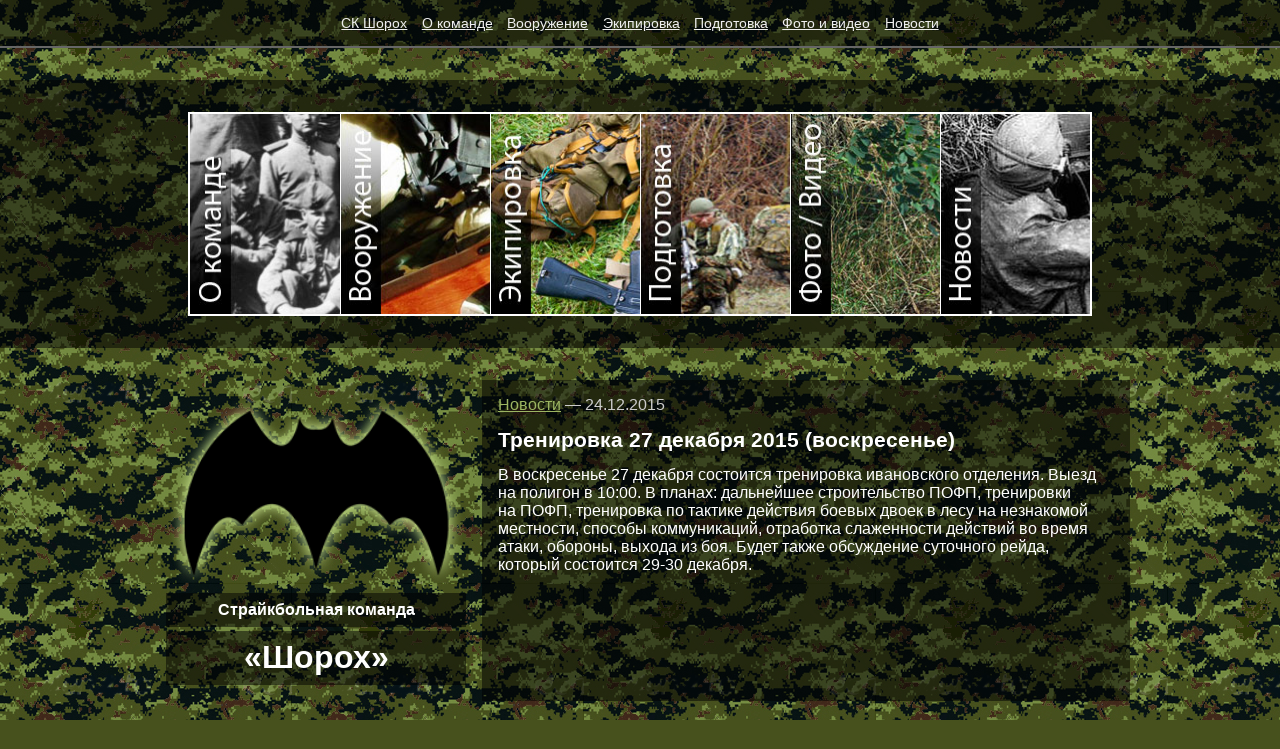

--- FILE ---
content_type: text/html; charset=UTF-8
request_url: https://shoroh.strikeball.su/news/205
body_size: 1575
content:
<!DOCTYPE html>
<html>
<head>

<title>Тренировка 27&nbsp;декабря 2015 (воскресенье) - Новости СК Шорох</title>

<meta charset="utf-8">
<META NAME="viewport" CONTENT="width=device-width, initial-scale=1.0">

<META NAME="description" CONTENT="Новость страйкбольной команды Шорох - Тренировка 27&nbsp;декабря 2015 (воскресенье)">

<LINK REL="icon" HREF="/favicon.svg" TYPE="image/svg+xml">
<LINK REL="stylesheet" HREF="/skin/style.css" TYPE="text/css">

</head>
<body>

<div class="headline">
	<div class="box">
		<div class="ins"><a href="/">СК Шорох</a></div><div class="ins"><a href="/about">О команде</a></div><div class="ins"><a href="/weapons">Вооружение</a></div><div class="ins"><a href="/outfit">Экипировка</a></div><div class="ins"><a href="/training">Подготовка</a></div><div class="ins"><a href="/albums">Фото и видео</a></div><div class="ins"><a href="/news">Новости</a></div>	</div>
</div>

<div class="imgmenu">
	<div class="box">
		

<div class="accordion">
	<div><a href="/about"><img src="/images/menu.1.jpg" alt=""></a></div><div><a href="/weapons"><img src="/images/menu.2.jpg" alt=""></a></div><div><a href="/outfit"><img src="/images/menu.3.jpg" alt=""></a></div><div><a href="/training"><img src="/images/menu.4.jpg" alt=""></a></div><div><a href="/albums"><img src="/images/menu.5.jpg" alt=""></a></div><div><a href="/news"><img src="/images/menu.6.jpg" alt=""></a></div></div>

	
	</div>
</div>

<div class="content">
<div class="box">
	
	<div class="left">
	
		<div class="emblem">
			<a href="/">			<img src="/images/emblem.png" border="0" alt="СК Шорох, страйкбол, Иваново">
			</a>		</div>
		<div class="shoroh">
			<div class="title"><span>Страйкбольная команда</span></div>
			<div class="title name"><span>&laquo;Шорох&raquo;</span></div>
		</div>
	
	</div>
	
	<div class="ins">
<div class="new"><div class="date"><a href="/news">Новости</a> &mdash; 24.12.2015</div> <h1>Тренировка 27&nbsp;декабря 2015 (воскресенье)</h1><div class="short">В&nbsp;воскресенье 27&nbsp;декабря состоится тренировка ивановского отделения. Выезд на&nbsp;полигон в&nbsp;10:00. В&nbsp;планах: дальнейшее строительство ПОФП, тренировки на&nbsp;ПОФП, тренировка по&nbsp;тактике действия боевых двоек в&nbsp;лесу на&nbsp;незнакомой местности, способы коммуникаций, отработка слаженности действий во&nbsp;время атаки, обороны, выхода из&nbsp;боя. Будет также обсуждение суточного рейда, который состоится 29-30&nbsp;декабря.</div></div>	</div>
	
</div>
</div>

<div class="footer"></div>

<!-- Yandex.Metrika counter --> <script type="text/javascript" > (function(m,e,t,r,i,k,a){m[i]=m[i]||function(){(m[i].a=m[i].a||[]).push(arguments)}; m[i].l=1*new Date(); for (var j = 0; j < document.scripts.length; j++) {if (document.scripts[j].src === r) { return; }} k=e.createElement(t),a=e.getElementsByTagName(t)[0],k.async=1,k.src=r,a.parentNode.insertBefore(k,a)}) (window, document, "script", "https://mc.yandex.ru/metrika/tag.js", "ym"); ym(9777511, "init", { clickmap:true, trackLinks:true, accurateTrackBounce:true, webvisor:true, trackHash:true }); </script> <noscript><div><img src="https://mc.yandex.ru/watch/9777511" style="position:absolute; left:-9999px;" alt="" /></div></noscript> <!-- /Yandex.Metrika counter -->

</body>
</html>

--- FILE ---
content_type: text/css
request_url: https://shoroh.strikeball.su/skin/style.css
body_size: 1501
content:
body {
	background-color: #47511d;
	background-image: url(/images/bg.png);
	color: white;
	padding: 0;
	margin: 0;
	font-family: Arial, "sans-serif";
}



div.headline {
	background: rgba(0,0,0, 0.5);
	border-bottom: 2px solid #666666;
}
div.headline .box {
	padding: 0.5em;
	display: flex;
	flex-flow: row wrap;
	justify-content: center;
}
div.headline .ins {
	padding: 0.5em;
	font-size: 0.9em;
	white-space: nowrap;
}
div.headline a {
	color: #efefef;
}
div.headline a:hover {
	color: #bfd983;
}



div.imgmenu {
	background: rgba(0,0,0, 0.5);
	margin: 0 auto;
	margin-top: 2em;
}
div.imgmenu .box {
	padding: 2em 0;
}
.accordion {
	display: flex;
	flex-wrap: nowrap;
	overflow: hidden;
	/*width: 902px;
	height: 201px;*/
	width: 900px;
	height: 200px;
	margin: 0 auto;
	border: 2px solid white;
}
.accordion > div {
	flex-grow: 1;
	flex-shrink: 1;
	overflow: hidden;
	transition: all .5s ease;
	position: relative;
	/*width: 702px;*/
	width: 700px;
}
.accordion > div.this {
	flex-shrink: 0;
}
.accordion:hover > div {
	flex-shrink: 1;
}
.accordion > div:hover {
	flex-shrink: 0;
}
.accordion div img {
	/*width: 702px;
	height: 201px;*/
	width: 700px;
	height: 200px;
	object-fit: fill;
}



div.content {
	width: 90%;
	max-width: 980px;
	margin: 0 auto;
	margin-top: 2em;
}
div.content > .box {
	display: flex;
	flex-flow: row wrap;
	gap: 2em;
	justify-content: center;
}
div.content .left {
	padding: 1em;
	min-width: 300px;
}
div.content .left .shoroh > .title {
	text-align: center;
	background: rgba(0,0,0, 0.5);
	padding: 0.5em 0;
	font-weight: bold;
}
div.content .left .shoroh > .name {
	margin-top: .1em;
	font-size: 2em;
	padding: 0.275em 0;
}
div.content .left > .emblem {
	text-align: center;
	position: sticky;
	top: 1em;
}
div.content .left > .emblem img {
	width: 100%;
}
div.content .left > .emblem a:hover img {
	filter: drop-shadow(5px 5px 5px rgba(255,255,255,0.9));
}
div.content .ins {
	background: rgba(0,0,0, 0.5);
	padding: 1em;
	flex: 1;
	min-width: 400px;
	overflow: auto;
}
div.content .ins h1:first-child {
	margin-top: 0;
}
div.content .ins img {
	width: 100%;
}



div.news {
	margin-top: 1em;
}
div.news:first-child {
	margin-top: 0;
}
div.news span {
	padding-right: 1em;
}



div.new {
}
div.new .date {
	color: #cccccc;
}
div.new .full {
	margin-top: 2em;
	font-size: 120%;
}



div.albums {
}
div.albums .box {
	margin-top: 1em;
}
div.albums .box:first-child {
	margin-top: 0;
}



div.videolist {
	display: flex;
	flex-flow: row wrap;
	gap: 2em 0;
	margin-bottom: 2em;
}
div.videolist .video {
	width: 50%;
}
div.videolist .pleer {
	margin: 1em;
	position: relative;
	padding-bottom: 56.25%; /* задаёт высоту контейнера для 16:9 (если 4:3 — поставьте 75%) */
	height: 0;
	overflow: hidden;
}
div.videolist .pleer iframe {
	position: absolute;
	top: 0;
	left: 0;
	width: 100%;
	height: 100%;
	border-width: 0;
	outline-width: 0;
}
div.videolist .desc {
	text-align: center;
	padding: 1em 1em 0 1em;
}

div.albumlist {
	display: flex;
	flex-flow: row wrap;
	gap: 2em 0;
}
div.albumlist .photo {
	width: 50%;
}
div.albumlist .img {
	padding: 0 1em;
}
div.albumlist .img img {
	width: 100%;
}
div.albumlist .desc {
	text-align: center;
	padding: 1em 1em 0 1em;
}



div.er404 {
	margin: 20vh 0;
}
div.er404 .box {
	padding: 2em;
	background: rgba(0,0,0, 0.5);
	display: flex;
	flex-flow: row wrap;
	gap: 2em;
	justify-content: center;
}
div.er404 h1 {
	font-size: 6em;
	margin: 0;
}
div.er404 img {
	max-width: 278px;
}



div.footer {
	height: 3em;
}



@media screen and (max-width: 900px) {
	
	div.headline .ins {
		font-size: 0.8em;
	}
	div.imgmenu {
		margin-top: 0.5em;
	}
	div.imgmenu .box {
		padding: 0.5em 0;
	}
	.accordion {
		width: 600px;
		height: 133px;
	}
	.accordion > div {
		width: 465px;
	}
	.accordion div img {
		width: 465px;
		height: 133px;
	}
	div.content {
		margin-top: 0.5em;
	}
	div.content > .box {
		gap: 0.5em;
	}
	div.content .left {
		padding: 0.5em;
		display: flex;
		flex-flow: row nowrap;
		align-items: center;
	}
	div.content .left .emblem {
		width: 50%;
	}
	
}

@media screen and (max-width: 601px) {
	
	div.imgmenu {
		display: none;
	}
	div.headline .ins {
		/*font-size: 0.6em;*/
	}
	div.albumlist .photo {
		width: 100%;
	}
	div.videolist .video {
		width: 100%;
	}

}

@media screen and (max-width: 400px) {
	
	div.content > .box {
		display: contents;
		gap: 0;
	}
	div.content > .box > div {
		/*background: green;*/
		width: auto;
		min-width: 1%;
		margin-bottom: 2em;
	}
	
}



h1 {
	font-size: 130%;
}
h2 {
	font-size: 120%;
}
h3, h4, h5 {
	font-size: 116%;
}



a {
	color: #9cb562;
}
a:hover {
	color: #bfd983;
}